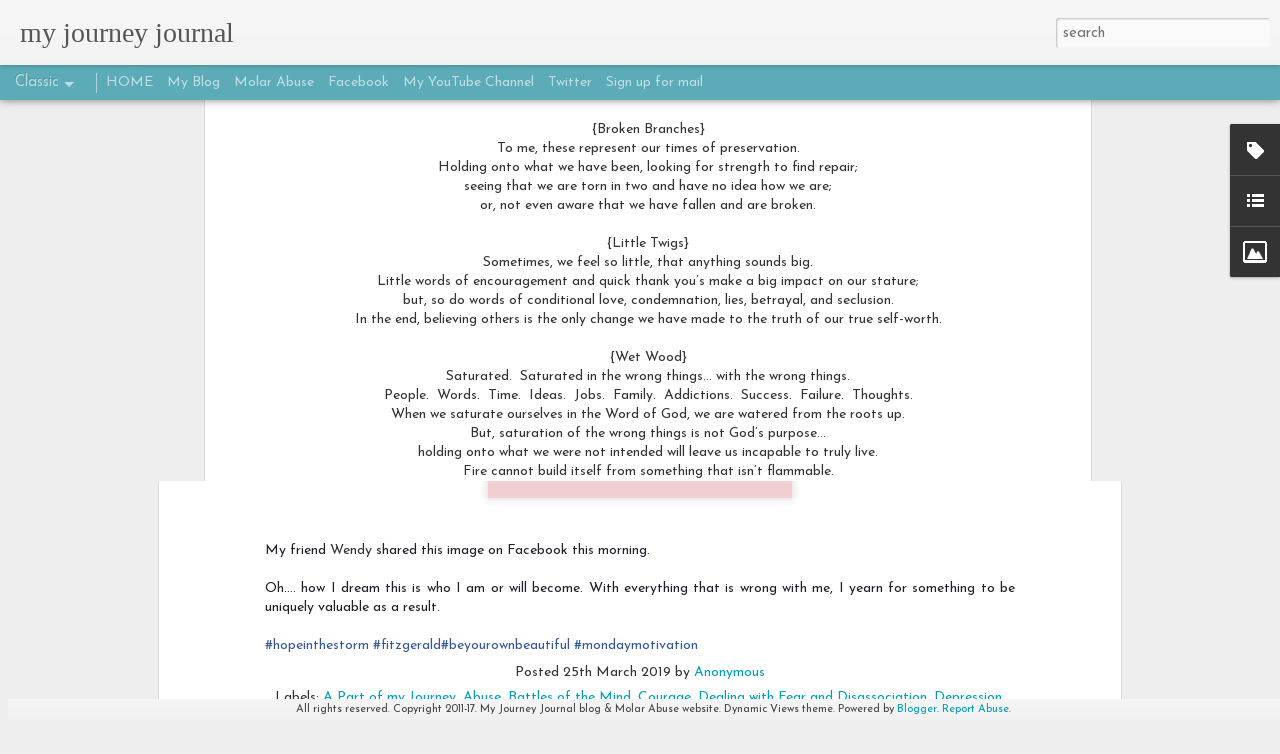

--- FILE ---
content_type: text/javascript; charset=UTF-8
request_url: https://www.myjourneyjournal.org/?v=0&action=initial&widgetId=Label1&responseType=js&xssi_token=AOuZoY7L2Z6K7b80rlohW9OgWxvtgOo0jQ%3A1769019883279
body_size: 491
content:
try {
_WidgetManager._HandleControllerResult('Label1', 'initial',{'title': '', 'display': 'list', 'showFreqNumbers': false, 'labels': [{'name': 'A Part of my Journey', 'count': 166, 'cssSize': 5, 'url': 'https://www.myjourneyjournal.org/search/label/A%20Part%20of%20my%20Journey'}, {'name': 'A Survivor\x26#39;s Story', 'count': 14, 'cssSize': 3, 'url': 'https://www.myjourneyjournal.org/search/label/A%20Survivor%27s%20Story'}, {'name': 'Abuse', 'count': 41, 'cssSize': 4, 'url': 'https://www.myjourneyjournal.org/search/label/Abuse'}, {'name': 'Battles of the Mind', 'count': 97, 'cssSize': 5, 'url': 'https://www.myjourneyjournal.org/search/label/Battles%20of%20the%20Mind'}, {'name': 'Belonging', 'count': 16, 'cssSize': 3, 'url': 'https://www.myjourneyjournal.org/search/label/Belonging'}, {'name': 'Bible Verse', 'count': 159, 'cssSize': 5, 'url': 'https://www.myjourneyjournal.org/search/label/Bible%20Verse'}, {'name': 'CSA', 'count': 15, 'cssSize': 3, 'url': 'https://www.myjourneyjournal.org/search/label/CSA'}, {'name': 'Day Five', 'count': 5, 'cssSize': 2, 'url': 'https://www.myjourneyjournal.org/search/label/Day%20Five'}, {'name': 'Dealing with Fear and Disassociation', 'count': 40, 'cssSize': 4, 'url': 'https://www.myjourneyjournal.org/search/label/Dealing%20with%20Fear%20and%20Disassociation'}, {'name': 'Depression', 'count': 37, 'cssSize': 4, 'url': 'https://www.myjourneyjournal.org/search/label/Depression'}, {'name': 'Diet', 'count': 7, 'cssSize': 3, 'url': 'https://www.myjourneyjournal.org/search/label/Diet'}, {'name': 'Dream', 'count': 1, 'cssSize': 1, 'url': 'https://www.myjourneyjournal.org/search/label/Dream'}, {'name': 'Encouragement', 'count': 26, 'cssSize': 4, 'url': 'https://www.myjourneyjournal.org/search/label/Encouragement'}, {'name': 'Faith', 'count': 12, 'cssSize': 3, 'url': 'https://www.myjourneyjournal.org/search/label/Faith'}, {'name': 'Fear', 'count': 10, 'cssSize': 3, 'url': 'https://www.myjourneyjournal.org/search/label/Fear'}, {'name': 'Forgiveness', 'count': 11, 'cssSize': 3, 'url': 'https://www.myjourneyjournal.org/search/label/Forgiveness'}, {'name': 'Gratitude', 'count': 6, 'cssSize': 2, 'url': 'https://www.myjourneyjournal.org/search/label/Gratitude'}, {'name': 'Healing', 'count': 43, 'cssSize': 4, 'url': 'https://www.myjourneyjournal.org/search/label/Healing'}, {'name': 'Hope', 'count': 32, 'cssSize': 4, 'url': 'https://www.myjourneyjournal.org/search/label/Hope'}, {'name': 'Inspiration', 'count': 11, 'cssSize': 3, 'url': 'https://www.myjourneyjournal.org/search/label/Inspiration'}, {'name': 'Miscarriage', 'count': 2, 'cssSize': 2, 'url': 'https://www.myjourneyjournal.org/search/label/Miscarriage'}, {'name': 'Molar Abuse', 'count': 6, 'cssSize': 2, 'url': 'https://www.myjourneyjournal.org/search/label/Molar%20Abuse'}, {'name': 'PTSD', 'count': 5, 'cssSize': 2, 'url': 'https://www.myjourneyjournal.org/search/label/PTSD'}, {'name': 'Prayer', 'count': 5, 'cssSize': 2, 'url': 'https://www.myjourneyjournal.org/search/label/Prayer'}, {'name': 'Relationships', 'count': 8, 'cssSize': 3, 'url': 'https://www.myjourneyjournal.org/search/label/Relationships'}, {'name': 'Shame', 'count': 11, 'cssSize': 3, 'url': 'https://www.myjourneyjournal.org/search/label/Shame'}, {'name': 'Storm', 'count': 17, 'cssSize': 3, 'url': 'https://www.myjourneyjournal.org/search/label/Storm'}, {'name': 'Stress', 'count': 4, 'cssSize': 2, 'url': 'https://www.myjourneyjournal.org/search/label/Stress'}, {'name': 'Survivor', 'count': 4, 'cssSize': 2, 'url': 'https://www.myjourneyjournal.org/search/label/Survivor'}, {'name': 'Trauma', 'count': 34, 'cssSize': 4, 'url': 'https://www.myjourneyjournal.org/search/label/Trauma'}, {'name': 'Trust', 'count': 4, 'cssSize': 2, 'url': 'https://www.myjourneyjournal.org/search/label/Trust'}, {'name': 'Weakness', 'count': 5, 'cssSize': 2, 'url': 'https://www.myjourneyjournal.org/search/label/Weakness'}, {'name': 'Whispers of Hope', 'count': 3, 'cssSize': 2, 'url': 'https://www.myjourneyjournal.org/search/label/Whispers%20of%20Hope'}, {'name': 'childhood trauma', 'count': 12, 'cssSize': 3, 'url': 'https://www.myjourneyjournal.org/search/label/childhood%20trauma'}]});
} catch (e) {
  if (typeof log != 'undefined') {
    log('HandleControllerResult failed: ' + e);
  }
}


--- FILE ---
content_type: text/plain
request_url: https://www.google-analytics.com/j/collect?v=1&_v=j102&a=94103006&t=pageview&_s=1&dl=https%3A%2F%2Fwww.myjourneyjournal.org%2F2011%2F10%2Fyard-work.html&ul=en-us%40posix&dt=my%20journey%20journal%3A%20Yard%20Work&sr=1280x720&vp=1280x720&_u=IEBAAEABAAAAACAAI~&jid=1208250926&gjid=1503316007&cid=968738318.1769019884&tid=UA-59816336-1&_gid=1389147935.1769019884&_r=1&_slc=1&z=1176626913
body_size: -452
content:
2,cG-QEJ1VV3BDG